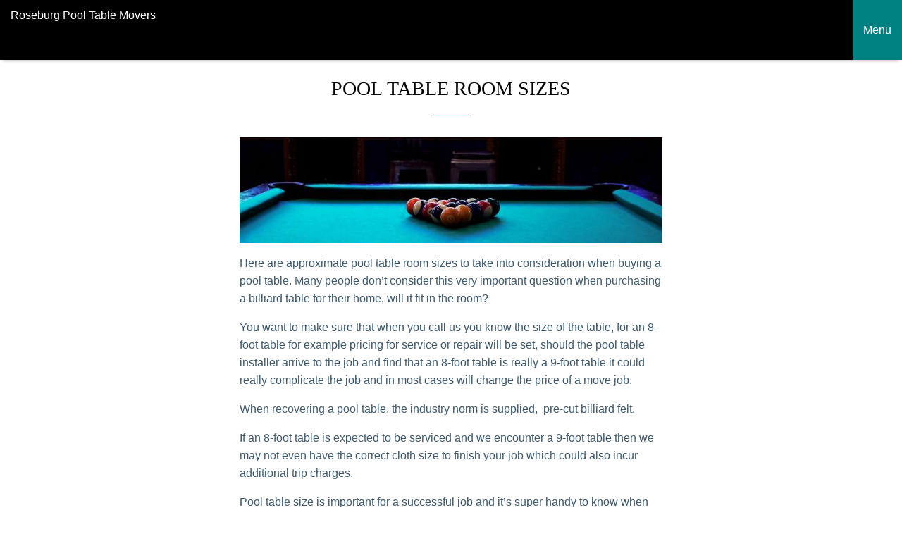

--- FILE ---
content_type: text/html; charset=UTF-8
request_url: https://roseburgpooltablemovers.com/pool-table-room-sizes/amp/
body_size: 11469
content:
<!doctype html>
<html amp lang="en-US">
    <head>
        <meta charset="utf-8">
<meta name="viewport" content="width=device-width,initial-scale=1,minimum-scale=1,maximum-scale=1,user-scalable=no">
<link rel="canonical" href="https://roseburgpooltablemovers.com/pool-table-room-sizes/">
	<!-- This site is optimized with the Yoast SEO plugin v26.8 - https://yoast.com/product/yoast-seo-wordpress/ -->
	<title>Pool Table Sizes | Roseburg-SOLO® | Pool Table Room Size</title>
	<meta name="description" content="Recommended pool table sizes chart. Roseburg-SOLO® advise that you measure your pool table room size to verify you purchase the right size of pool table" />
	<meta property="og:locale" content="en_US" />
	<meta property="og:type" content="article" />
	<meta property="og:title" content="Pool Table Sizes | Roseburg-SOLO® | Pool Table Room Size" />
	<meta property="og:description" content="Recommended pool table sizes chart. Roseburg-SOLO® advise that you measure your pool table room size to verify you purchase the right size of pool table" />
	<meta property="og:url" content="https://roseburgpooltablemovers.com/pool-table-room-sizes/" />
	<meta property="og:site_name" content="Roseburg Pool Table Movers" />
	<meta property="article:modified_time" content="2022-01-24T19:11:14+00:00" />
	<meta property="og:image" content="https://roseburgpooltablemovers.com/wp-content/uploads/2017/12/Pool-Table-Movers-Featured-7.jpg" />
	<meta property="og:image:width" content="900" />
	<meta property="og:image:height" content="200" />
	<meta property="og:image:type" content="image/jpeg" />
	<meta name="twitter:card" content="summary_large_image" />
	<meta name="twitter:label1" content="Est. reading time" />
	<meta name="twitter:data1" content="1 minute" />
	<script type="application/ld+json" class="yoast-schema-graph">{"@context":"https://schema.org","@graph":[{"@type":"WebPage","@id":"https://roseburgpooltablemovers.com/pool-table-room-sizes/","url":"https://roseburgpooltablemovers.com/pool-table-room-sizes/","name":"Pool Table Sizes | Roseburg-SOLO® | Pool Table Room Size","isPartOf":{"@id":"https://roseburgpooltablemovers.com/#website"},"primaryImageOfPage":{"@id":"https://roseburgpooltablemovers.com/pool-table-room-sizes/#primaryimage"},"image":{"@id":"https://roseburgpooltablemovers.com/pool-table-room-sizes/#primaryimage"},"thumbnailUrl":"https://roseburgpooltablemovers.com/wp-content/uploads/2017/12/Pool-Table-Movers-Featured-7.jpg","datePublished":"2015-11-08T03:25:35+00:00","dateModified":"2022-01-24T19:11:14+00:00","description":"Recommended pool table sizes chart. Roseburg-SOLO® advise that you measure your pool table room size to verify you purchase the right size of pool table","breadcrumb":{"@id":"https://roseburgpooltablemovers.com/pool-table-room-sizes/#breadcrumb"},"inLanguage":"en-US","potentialAction":[{"@type":"ReadAction","target":["https://roseburgpooltablemovers.com/pool-table-room-sizes/"]}]},{"@type":"ImageObject","inLanguage":"en-US","@id":"https://roseburgpooltablemovers.com/pool-table-room-sizes/#primaryimage","url":"https://roseburgpooltablemovers.com/wp-content/uploads/2017/12/Pool-Table-Movers-Featured-7.jpg","contentUrl":"https://roseburgpooltablemovers.com/wp-content/uploads/2017/12/Pool-Table-Movers-Featured-7.jpg","width":900,"height":200,"caption":"Roseburg Pool Table Room Sizes Featured"},{"@type":"BreadcrumbList","@id":"https://roseburgpooltablemovers.com/pool-table-room-sizes/#breadcrumb","itemListElement":[{"@type":"ListItem","position":1,"name":"Home","item":"https://roseburgpooltablemovers.com/"},{"@type":"ListItem","position":2,"name":"Pool Table Room Sizes"}]},{"@type":"WebSite","@id":"https://roseburgpooltablemovers.com/#website","url":"https://roseburgpooltablemovers.com/","name":"Roseburg Pool Table Movers","description":"Pool Table Installers, Refelting In Roseburg, Oregon","potentialAction":[{"@type":"SearchAction","target":{"@type":"EntryPoint","urlTemplate":"https://roseburgpooltablemovers.com/?s={search_term_string}"},"query-input":{"@type":"PropertyValueSpecification","valueRequired":true,"valueName":"search_term_string"}}],"inLanguage":"en-US"}]}</script>
	<!-- / Yoast SEO plugin. -->


<script async src="https://cdn.ampproject.org/v0.js"></script>
            <script async custom-element="amp-sidebar" src="https://cdn.ampproject.org/v0/amp-sidebar-0.1.js"></script>
                <script async custom-element="amp-social-share" src="https://cdn.ampproject.org/v0/amp-social-share-0.1.js"></script>
                <script async custom-element="amp-analytics" src="https://cdn.ampproject.org/v0/amp-analytics-0.1.js"></script>
    <style amp-boilerplate>body{-webkit-animation:-amp-start 8s steps(1,end) 0s 1 normal both;-moz-animation:-amp-start 8s steps(1,end) 0s 1 normal both;-ms-animation:-amp-start 8s steps(1,end) 0s 1 normal both;animation:-amp-start 8s steps(1,end) 0s 1 normal both}@-webkit-keyframes -amp-start{from{visibility:hidden}to{visibility:visible}}@-moz-keyframes -amp-start{from{visibility:hidden}to{visibility:visible}}@-ms-keyframes -amp-start{from{visibility:hidden}to{visibility:visible}}@-o-keyframes -amp-start{from{visibility:hidden}to{visibility:visible}}@keyframes -amp-start{from{visibility:hidden}to{visibility:visible}}</style><noscript><style amp-boilerplate>body{-webkit-animation:none;-moz-animation:none;-ms-animation:none;animation:none}</style></noscript><style amp-custom>
 html, body { min-height:100vh; }*, ::before, ::after { -webkit-box-sizing:border-box; box-sizing:border-box; }body { font-size:16px; line-height:1.4rem; overflow-wrap:break-word; word-break:break-word; -ms-word-wrap:break-word; word-wrap:break-word; line-height:1.6rem; }.amphtml-meta .screen-reader-text {clip:rect(1px, 1px, 1px, 1px); height:1px; overflow:hidden; position:absolute; width:1px; }amp-img { background-color:transparent; }amp-carousel > amp-img > img { -o-object-fit:contain; object-fit:contain; }ul, ol { padding-left:0px; list-style-position:inside; }code { font-size:13px; white-space:normal; }figure { margin:0px; }amp-youtube { margin:0px -10px; } h1, h2, h3, h4, h5, h6 { line-height:1.4em; font-weight:400; text-transform:uppercase; text-align:center; }.amphtml-content ul:not([class]), .page-header ul:not([class]) { list-style:none; padding-left:1rem; }.amphtml-content ul:not([class]) li, .page-header ul:not([class]) li { position:relative; padding:4px 0px; line-height:1.4em; }.amphtml-content ul:not([class]) li::before, .page-header ul:not([class]) li::before { content:"\2022"; font-weight:700; display:inline-block; width:1rem; margin-left:-1rem; }.header { -webkit-box-shadow:0 6px 4px -4px rgba(0, 0, 0, 0.2); box-shadow:0 6px 4px -4px rgba(0, 0, 0, 0.2); }.header .logo { float:left; display:block; position:relative; z-index:10; line-height:68px; width:calc(100% - 70px); height:68px; } .header .logo a { display:-webkit-box; display:-ms-flexbox; display:flex; -webkit-box-align:center; -ms-flex-align:center; align-items:center; text-decoration:none; font-weight:400; font-size:1.6rem; padding-left:10px; height:100%; }.header .logo a amp-img { margin-right:8px; max-width:calc(100% - 10px); }.header amp-accordion { z-index:5; line-height:68px; }.header amp-accordion:after { content:""; clear:both; display:table; } .header .hamburger { position:relative; display:block; width:70px; height:68px; border:0px; padding:0px; outline:none; -webkit-transition:background-color 0.2s ease; -o-transition:background-color 0.2s ease; transition:background-color 0.2s ease; font-size:1rem; line-height:70px; text-align:center; text-transform:none; }.header .hamburger .hamburger-line { position:absolute; width:calc(100% - 30px); height:2px; left:15px; border-radius:2px; -webkit-transition:all 0.2s ease; -o-transition:all 0.2s ease; transition:all 0.2s ease; }.header .hamburger .hamburger-line:nth-of-type(1) { top:calc(32% - 1px); } .header .hamburger .hamburger-line:nth-of-type(2) { top:calc(50% - 1px); } .header .hamburger .hamburger-line:nth-of-type(3) { top:calc(68% - 1px); } .header .hamburger[aria-expanded="true"] .hamburger-line:nth-of-type(1) { -webkit-transform:rotate(135deg); -ms-transform:rotate(135deg); transform:rotate(135deg); top:calc(50% - 1px); } .header .hamburger[aria-expanded="true"] .hamburger-line:nth-of-type(2) { opacity:0; visibility:hidden; -webkit-transform:translateX(-15px); -ms-transform:translateX(-15px); transform:translateX(-15px); } .header .hamburger[aria-expanded="true"] .hamburger-line:nth-of-type(3) { -webkit-transform:rotate(-135deg); -ms-transform:rotate(-135deg); transform:rotate(-135deg); top:calc(50% - 1px); }.header amp-accordion .main-navigation { width:100%; line-height:1.4rem; -webkit-box-shadow:0 6px 10px -3px rgba(0, 0, 0, 0.4); box-shadow:0 6px 10px -3px rgba(0, 0, 0, 0.4); } .header amp-accordion .main-navigation ul { list-style:none; padding:0px 10px; }.header amp-accordion .main-navigation ul li a { text-decoration:none; padding:12px 0px; display:block; position:relative; text-align:left; }.header amp-accordion .main-navigation ul.menu .sub-menu { padding:0px 0px 0px 20px; }.header amp-accordion .main-navigation ul.menu .sub-menu li a:before { content:""; position:absolute; bottom:50%; left:-20px; width:10px; height:2px; -webkit-transform:translateY(-50%); -ms-transform:translateY(-50%); transform:translateY(-50%); background-color:#ffffff; border-radius:2px; }div.main-navigation li.wpml-ls-item amp-img { display:inline-block; vertical-align:middle; margin-right:6px; }div.main-navigation li.wpml-ls-item > .sub-menu { padding-left:0; }div.nav:hover > div.main-navigation { display:block; } amp-sidebar { padding:55px 15px 15px; position:relative; }amp-sidebar .amp-close-button { position:absolute; right:15px; top:15px; width:40px; height:40px; border:none; background-color:transparent; }amp-sidebar .amp-close-button .close-line { width:100%; height:2px; border-radius:2px; position:absolute; left:50%; top:50%; }amp-sidebar .amp-close-button .close-line:nth-of-type(1) { -webkit-transform:translate(-50%, -50%) rotate(45deg); -ms-transform:translate(-50%, -50%) rotate(45deg); transform:translate(-50%, -50%) rotate(45deg); }amp-sidebar .amp-close-button .close-line:nth-of-type(2) { -webkit-transform:translate(-50%, -50%) rotate(-45deg); -ms-transform:translate(-50%, -50%) rotate(-45deg); transform:translate(-50%, -50%) rotate(-45deg); }amp-sidebar .menu { width:250px; }amp-sidebar .menu ul, amp-sidebar ul.menu { padding:0px; list-style:none; }amp-sidebar .menu li:not(:last-of-type) { margin:0 0 1px; }amp-sidebar .menu li a { text-decoration:none; padding:12px 0px; display:block; position:relative; }amp-sidebar .menu li:not(:last-of-type) a:before { content:""; position:absolute; bottom:-1px; left:0; width:100%; height:1px; opacity:0.65; }amp-sidebar .menu li > ul { margin:6px 0px; }amp-sidebar .menu li > ul li { padding-left:20px; }amp-sidebar .menu li > ul li a { padding:6px 0px; }amp-sidebar .menu li > ul li a:before { display:none; }amp-ad, amp-embed { max-width:100%; margin:1rem auto; display:block; }.footer { margin-top:auto; }.footer .footer_content { font-size:0.825rem; padding:20px 10px; line-height:1.4rem; }.footer .scrolltop-btn { text-align:center; width:100%; padding:20px 10px; }.footer .menu { text-align:center; font-size:1.125rem; margin:20px 0 0; }.footer .menu li { padding:6px 0; display:block; list-style:none; }.footer .menu li a { text-decoration:none; font-weight:400; }.wrapper { min-height:100vh; display:-webkit-box; display:-ms-flexbox; display:flex; -webkit-box-orient:vertical; -webkit-box-direction:normal; -ms-flex-direction:column; flex-direction:column; }#main { margin:0 0 2rem; }#main .inner { padding:0px 10px; margin:0 auto; }#main h1.amphtml-title { position:relative; margin:1.4rem 0 0; padding-bottom:50px; font-weight:400; text-align:center; text-transform:uppercase; font-size:1.725rem; }#main h1.amphtml-title::before { content:""; position:absolute; bottom:30px; left:50%; -webkit-transform:translateX(-50%); -ms-transform:translateX(-50%); transform:translateX(-50%); width:50px; height:1px; } #main nav.breadcrumb { margin:1rem 0; }#main nav.breadcrumb ul { padding:0px; list-style:none; margin:0px; }nav.breadcrumb ul li { display:inline-block; position:relative; }nav.breadcrumb ul li:not(:last-of-type):after { content:"\0203A"; margin:0 8px; font-size:24px; height:26px; display:inline-block; } nav.breadcrumb ul li a { text-decoration:none; }nav.breadcrumb ul:not([class]) li::before { display:none; visibility:hidden; } .amp-button-holder { text-align:center; margin:1rem 0px; }.amp-button-holder .amp-button { border:1px solid; text-transform:uppercase; text-decoration:none; padding:14px 25px; color:#ffffff; display:inline-block; font-size:1rem; font-weight:300; text-align:center; } form.search-form { display:-webkit-box; display:-ms-flexbox; display:flex; max-width:300px; margin:1rem auto; align-items:center; }form.search-form label { -webkit-box-flex:1; -ms-flex:1; flex:1; margin-right:12px; }.search-field { width:100%; border:1px solid; -webkit-box-shadow:none; box-shadow:none; height:30px; padding:0 8px; font-size:0.875rem; outline:none; }form.search-form .search-submit { color:#ffffff; border:0px; width:72px; height:30px; text-align:center; } .amphtml-single-product .star { font-size:1.725rem; margin:0.6rem 0 0.6rem; }.amphtml-single-product > amp-img { margin:0.6rem 0px; -webkit-box-shadow:0px 0px 4px rgba(0, 0, 0, 0.1); box-shadow:0px 0px 4px rgba(0, 0, 0, 0.1); }amp-carousel { margin:0.6rem 0; }#main .amphtml-single-product h1.amphtml-title { font-size:1.6rem; font-weight:400; margin:1.4rem 0px 1rem; padding:0px; text-align:left; }#main .amphtml-single-product h1.amphtml-title::before { display:none; }.amphtml-single-product .amphtml-sku { color:#999999; font-size:0.825rem; margin-top:-1rem; display:block; line-height:1.2rem; }.amphtml-single-product .amphtml-price { display:-webkit-box; display:-ms-flexbox; display:flex; -webkit-box-orient:vertical; -webkit-box-direction:normal; -ms-flex-direction:column; flex-direction:column; }.amphtml-single-product .amphtml-price .price { font-size:1.4rem; }.amphtml-single-product .amphtml-price .amphtml-stock-status { color:#999999; font-size:0.825rem; }form.single-product-options { display:-webkit-box; display:-ms-flexbox; display:flex; -webkit-box-orient:horizontal; -webkit-box-direction:normal; -ms-flex-direction:row; flex-direction:row; -ms-flex-wrap:wrap; flex-wrap:wrap; margin:0.6rem 0; }.cart-field { display:-webkit-box; display:-ms-flexbox; display:flex; }.products-list_2 .product-card .cart-field { -webkit-box-align:center; -ms-flex-align:center; align-items:center; -webkit-box-pack:end; -ms-flex-pack:end; justify-content:flex-end; }.amp-product-options { width:100%; }.amp-product-options .amp-atribute-select-block { display:-webkit-box; display:-ms-flexbox; display:flex; -webkit-box-orient:vertical; -webkit-box-direction:normal; -ms-flex-direction:column; flex-direction:column; } .amp-product-options .amp-atribute-select-block + .amp-atribute-select-block { margin-top:1rem; }.amp-product-options .amp-atribute-select-block label { padding-bottom:5px; }.amp-product-options .amp-atribute-select-block select { width:100%; max-width:220px; padding:10px 10px; font-size:1em; background:transparent; }.amp-product-qty { width:100%; max-width:80px; margin:25px auto 0px 0px; }.amp-product-qty input { width:100%; height:auto; font-size:20px; text-align:center; border:1px solid; padding:20px 10px; }.product-card .amp-product-qty { margin:1rem 10px 0px 0px; max-width:60px; } .product-card .amp-product-qty input { padding:13px 10px; }.amphtml-add-to { width:100%; max-width:200px; margin:25px 0px 0px; } select.orderby { padding:0 15px; } .i-button { border:1px solid; text-transform:uppercase; background:none; padding:11px 5px; width:84px; white-space:inherit; cursor:pointer; } .woocommerce-ordering { justify-content:center; display:flex; margin-bottom:2.2rem; } .woocommerce-ordering .i-button { margin-left:15px; } .amphtml-add-to .a-button { background:none; text-transform:uppercase; text-decoration:none; padding:20px 15px; font-size:1.125rem; font-weight:300; width:100%; text-align:center; min-width:200px; color:#ffffff; border:0px; }.amphtml-add-to .amphtml-form-alert[submit-success][role="alert"] + input[type="submit"] { display:none; }.amphtml-form-alert .amphtml-form-status-error { font-size:0.825rem; background-color:#f93d5c; color:#ffffff; line-height:1.8; padding:14px; border-radius:3px; margin-top:1.2rem; }.amphtml-single-product .amphtml-add-to { display:-webkit-box; display:-ms-flexbox; display:flex; -ms-flex-wrap:wrap; flex-wrap:wrap; max-width:100%; width:auto; }.amphtml-single-product .amphtml-add-to .a-button { display:inline-block; width:auto; }.amphtml-single-product .amphtml-add-to .amphtml-form-alert[submit-success] { margin-left:auto; }.amphtml-single-product amp-accordion { margin:0.6rem -10px 0.6rem; }.amphtml-single-product amp-accordion h4 { background-color:transparent; border-width:0px 0px 1px 0px; padding:10px 10px; font-weight:400; position:relative; outline:none; }.amphtml-single-product amp-accordion h4::before { content:""; width:8px; height:2px; position:absolute; top:50%; right:20px; -webkit-transform:rotate(45deg); -ms-transform:rotate(45deg); transform:rotate(45deg); -webkit-transition:all 0.2s ease; -o-transition:all 0.2s ease; transition:all 0.2s ease; }.amphtml-single-product amp-accordion h4::after { content:""; width:8px; height:2px; position:absolute; top:50%; right:15px; -webkit-transform:rotate(-45deg); -ms-transform:rotate(-45deg); transform:rotate(-45deg); -webkit-transition:all 0.2s ease; -o-transition:all 0.2s ease; transition:all 0.2s ease; }.amphtml-single-product amp-accordion section:last-child h4 { border:none; }.amphtml-single-product amp-accordion h4[aria-expanded="true"] { color:#ffffff; }.amphtml-single-product amp-accordion h4[aria-expanded="true"]:before { background-color:#ffffff; -webkit-transform:rotate(-45deg); -ms-transform:rotate(-45deg); transform:rotate(-45deg); }.amphtml-single-product amp-accordion h4[aria-expanded="true"]:after { background-color:#ffffff; -webkit-transform:rotate(45deg); -ms-transform:rotate(45deg); transform:rotate(45deg); }.amphtml-single-product amp-accordion .section-content:not(.comments-area) { padding:0px 10px; }.reviews-count, .woocommerce-noreviews { padding:0px 10px; }.woocommerce-noreviews { margin-bottom:2rem; }.amp-reviews { list-style:none; padding:0px; }.amp-reviews > li { -webkit-box-shadow:0px 0px 10px rgba(0, 0, 0, 0.1); box-shadow:0px 0px 10px rgba(0, 0, 0, 0.1); padding:14px 10px; margin-bottom:20px; }.amp-reviews > li:last-child { margin:0px; }.amp-reviews > li article .comment-meta .comment-author { display:-webkit-box; display:-ms-flexbox; display:flex; -webkit-box-orient:horizontal; -webkit-box-direction:normal; -ms-flex-direction:row; flex-direction:row; -webkit-box-align:center; -ms-flex-align:center; align-items:center; font-size:0.825rem; }.amp-reviews > li article .comment-meta .comment-author amp-img { border-radius:50%; max-width:22px; max-height:22px; margin-right:4px; }.amp-reviews > li article .comment-meta .comment-author b { margin-right:4px; text-decoration:underline; }.amp-reviews > li article .comment-meta .comment-author b, .amp-reviews > li article .comment-meta .comment-author span { line-height:1rem; font-weight:400; }.amp-reviews .comment-metadata { display:-webkit-box; display:-ms-flexbox; display:flex; -webkit-box-align:end; -ms-flex-align:end; align-items:flex-end; }.amp-reviews .comment-metadata > a { font-size:0.725rem; color:#999999; text-decoration:none; line-height:1rem; margin-top:0.6rem; } .amp-reviews .comment-metadata .edit-link { line-height:1rem; margin-top:0.6rem; } .amp-reviews .comment-metadata .edit-link a { text-decoration:none; color:#999999; font-size:0.725rem; margin-left:4px; }.amp-reviews .comment-metadata .edit-link a:before { content:"("; }.amp-reviews .comment-metadata .edit-link a:after { content:")"; }.amp-reviews .comment-meta .comment-awaiting-moderation { font-size:0.725rem; margin:0 0 1rem; color:#f10000; line-height:2rem; text-align:right; }.amp-reviews .comment-content p { margin:0.6rem 0px 0px; }.amp-reviews .reply { font-size:0.725rem; text-align:right; line-height:1.2rem; margin-top:0.5rem; }.amp-reviews .reply a { text-decoration:none; } .amp-reviews > li ul.children { list-style:none; padding:0; margin-top:1rem; }.amp-reviews > li ul.children > li { padding:0px 0px 0px 10px; border-left:1px solid; }.amp-reviews > li ul.children > li > article { position:relative; }.related-products-container h2 { text-align:center; text-transform:uppercase; font-size:1.4rem; font-weight:400; margin:1rem 0; }.related-products-list { display:-webkit-box; display:-ms-flexbox; display:flex; -webkit-box-orient:vertical; -webkit-box-direction:normal; -ms-flex-direction:column; flex-direction:column; -webkit-box-align:center; -ms-flex-align:center; align-items:center; }.related-products-list .related-product-block { width:100%; padding:20px; margin-bottom:2.2rem; -webkit-box-shadow:0px 0px 10px rgba(0, 0, 0, 0.1); box-shadow:0px 0px 10px rgba(0, 0, 0, 0.1); }.related-products-list .related-product-block:last-child { margin-bottom:0; }.related-products-list .related-product-block:nth-of-type(3n) { margin-right:0px; }.related-products-list .related-product-block .related-product-link { width:100%; display:block; text-decoration:none; }.related-products-list .related-product-block .related-product-link amp-img { max-width:100%; }.related-products-list .related-product-block .wc-related-name { text-align:center; font-size:1.125rem; margin:0.6rem 0 0; }.related-products-list .related-product-block .wc-related-price { text-align:center; margin:0.6rem 0 0; font-weight:600; }.related-products-list .related-product-block .wc-related-price del { color:#999999; padding:0px 2px; font-weight:400; }.related-products-list .related-product-block .wc-related-price ins { text-decoration:none; padding:0px 2px; } .products { display:-webkit-box; display:-ms-flexbox; display:flex; -webkit-box-orient:vertical; -webkit-box-direction:normal; -ms-flex-direction:column; flex-direction:column; list-style:none; padding-left:0px; -webkit-box-align:center; -ms-flex-align:center; align-items:center; }.products-list { -webkit-box-orient:vertical; -webkit-box-direction:normal; -ms-flex-direction:column; flex-direction:column; -webkit-box-align:center; -ms-flex-align:center; align-items:center; }.products-grid { -webkit-box-orient:horizontal; -webkit-box-direction:normal; -ms-flex-direction:row; flex-direction:row; -ms-flex-wrap:wrap; flex-wrap:wrap; -webkit-box-align:stretch; -ms-flex-align:stretch; align-items:stretch; }.products .product-card { display:-webkit-box; display:-ms-flexbox; display:flex; -webkit-box-orient:vertical; -webkit-box-direction:normal; -ms-flex-direction:column; flex-direction:column; }.products-list .product-card, .woocommerce .products .product, .products .product { max-width:300px; width:100%; padding:20px; margin-bottom:2.2rem; -webkit-box-shadow:0px 0px 10px rgba(0, 0, 0, 0.1); box-shadow:0px 0px 10px rgba(0, 0, 0, 0.1); position:relative; }.products-list .product-card:last-child, .woocommerce .products .product:last-child, .products .product:last-child { margin-bottom:0; }.products-grid .product-card { width:calc(33.3333% - 0.6rem); margin-right:0.9rem; padding:10px; margin-bottom:0.9rem; border:1px solid #ded8dc; }.products-grid .product-card:nth-of-type(3n) { margin-right:0px; }.products-grid .product-card > *:last-child { margin-top:auto; }.products .product .onsale { position:absolute; top:-0.8rem; right:-0.8rem; width:2.4rem; height:2.4rem; line-height:2.4rem; font-size:0.825rem; border-radius:50%; color:#ffffff; text-align:center; }.products .product-card .amphtml-title, .products .product .woocommerce-loop-product__title, .related-products-container .wc-related-name { font-size:1.125rem; font-weight:400; text-align:center; position:relative; line-height:2.2rem; margin:0 0 0.6rem; text-transform:none; } .products .product-card .clearfix + amp-img, .products .product .clearfix + amp-img { margin-top:0.6rem; } .products .product-card amp-img, .products .product amp-img { max-width:100%; min-width:100%; }.products .product-card amp-img + .amphtml-title, .products .product amp-img + .woocommerce-loop-product__title, .products .product-card a.amphtml-product-thumb + .amphtml-title { margin:0.6rem 0 0; }.products .product-card .amphtml-title::after, .products .product .woocommerce-loop-product__title::after, .related-products-container .wc-related-name::after { background-color:#88457b; content:""; position:absolute; bottom:-1px; left:50%; -webkit-transform:translateX(-50%); -ms-transform:translateX(-50%); transform:translateX(-50%); width:20px; height:1px; }.products .product-card .amphtml-title a, .products .product a.woocommerce-loop-product__link { text-decoration:none; line-height:1.4rem; display:inline-block; }.amp-add-to-cart-form > p { display:none; }.amp-add-to-cart-form .amphtml-add-to > p { margin:0; }.products .product a.woocommerce-loop-product__link { color:#3d596d; } .products .product a.woocommerce-loop-product__link br { display:none; }.products .product a.woocommerce-loop-product__link { display:block; }.products .product-card .product-short-desc, .products .product .product-short-desc, .products .product a.woocommerce-loop-product__link p { margin:0.6rem 0 0; }.products .product-card .product-short-desc:empty, .products .product .product-short-desc:empty { display:none; }.products .product-card .product-short-desc p, .products .product .product-short-desc p { margin:0; font-size:0.8em; line-height:1.2rem; }.products .product-card .star, .related-products-container .wc-related-start { text-align:center; font-size:22px; margin:0.2rem 0 0.2rem; }.products .product .star-rating { text-align:center; margin:0.4rem 0 0.4rem; }.products .product-card .amphtml-price, .products .product .price, .related-products-container .wc-related-price { text-align:center; margin:0.6rem 0 0.6rem; font-weight:600; display:block; }.products .product-card .amphtml-price del, .products .product .price del, .related-products-container .wc-related-price del { color:#999999; padding:0px 2px; font-weight:400; }.products .product-card .amphtml-price ins, .products .product .price ins, .related-products-container .wc-related-price ins { text-decoration:none; padding:0px 2px; }.products .product-card .amphtml-add-to, .woocommerce .products .product .amphtml-add-to, .products .product .add-to-cart-container { text-align:center; margin:1rem auto 0; }.products-list .product-card .amphtml-add-to .a-button, .woocommerce .products .product .amphtml-add-to .a-button, .products .product .add-to-cart-container .add_to_cart_button { border:1px solid; text-transform:uppercase; text-decoration:none; padding:8px 10px; font-size:1.125rem; font-weight:300; display:inline-block; text-align:center; min-width:auto; max-width:172px; line-height:normal; }.products-grid .product-card .amphtml-add-to .a-button { border:1px solid; text-transform:uppercase; text-decoration:none; padding:14px 20px; font-size:1rem; font-weight:300; display:inline-block; text-align:center; width:100%; max-width:180px; min-width:100px; line-height:normal; }.products .product-category { padding:0px; background-color:#f9f9f9; -webkit-box-shadow:0px 1px 6px rgba(0, 0, 0, 0.1); box-shadow:0px 1px 6px rgba(0, 0, 0, 0.1); }.products .product-category a { text-decoration:none; }.products .product-category a amp-img { vertical-align:middle; }.products .product-category h2 { position:absolute; top:50%; left:50%; -webkit-transform:translateX(-50%); -ms-transform:translateX(-50%); transform:translateX(-50%); font-size:1rem; font-weight:400; min-width:180px; background-color:#ffffff; text-align:center; min-height:60px; padding:5px 15px; display:-webkit-box; display:-ms-flexbox; display:flex; -webkit-box-align:center; -ms-flex-align:center; align-items:center; -webkit-box-pack:center; -ms-flex-pack:center; justify-content:center; -webkit-box-shadow:0px 8px 20px rgba(0, 0, 0, 0.1); box-shadow:0px 8px 20px rgba(0, 0, 0, 0.1); text-transform:none; } .products .product-category h2 mark { background-color:transparent; display:none; }.products-list_2 { max-width:480px; margin:0 auto; }.products-list_2 .product-card { display:-webkit-box; display:-ms-flexbox; display:flex; -webkit-box-orient:horizontal; -webkit-box-direction:normal; -ms-flex-direction:row; flex-direction:row; width:100%; margin-bottom:1.2rem; padding:0.65rem; }.products-list_2 .product-card .product-card-left { width:35%; padding-right:0.65rem; }.products-list_2 .product-card .product-card-right { width:65%; display:-webkit-box; display:-ms-flexbox; display:flex; -webkit-box-orient:vertical; -webkit-box-direction:normal; -ms-flex-direction:column; flex-direction:column; -webkit-box-flex:1; -ms-flex:1; flex:1; }.products-list_2 .product-card .star { font-size:1.2rem; margin:0.65rem 0 0; line-height:1; }.products-list_2 .product-card .amphtml-title { text-align:left; font-size:1.2rem; line-height:1.4; margin:0; }.products-list_2 .product-card .amphtml-title:after { display:none; }.products-list_2 .product-card .amphtml-price { text-align:right; font-size:1.2rem; line-height:1; }.products-list_2 .product-card .amphtml-price .woocommerce-Price-currencySymbol { font-size:0.825rem; }.products-list_2 .product-card .product-short-desc + .clearfix { margin-top:auto; }.products-list_2 .product-card .product-short-desc p { font-size:0.95rem; }.products-list_2 .product-card .amphtml-add-to { max-width:100%; margin:1rem 0px 0px; text-align:right; }.products-list_2 .product-card .amphtml-add-to .a-button { border:1px solid; display:inline-block; width:auto; padding:14px 30px; min-width:0px; line-height:normal; } .cart { padding:0.6rem 0; }.cart-products { display:-webkit-box; display:-ms-flexbox; display:flex; -webkit-box-orient:vertical; -webkit-box-direction:normal; -ms-flex-direction:column; flex-direction:column; border-width:1px; border-style:solid; }.cart-products .cart-product { display:-webkit-box; display:-ms-flexbox; display:flex; border-width:1px 0px 0px 0px; border-style:solid; }.cart-products .cart-product:first-of-type { border:none; }.cart-product .cart-product-image { width:30%; max-width:200px; min-width:100px; padding:10px; border-width:0px 1px 0px 0px; border-style:solid; display:-webkit-box; display:-ms-flexbox; display:flex; -webkit-box-align:center; -ms-flex-align:center; align-items:center; }.cart-product .cart-product-image amp-img { -webkit-box-flex:1; -ms-flex:1; flex:1; }.cart-product .cart-product-meta { padding:10px; -webkit-box-flex:1; -ms-flex:1; flex:1; }.cart-product .cart-product-meta h3 { margin:0; line-height:1; font-size:1.6rem; text-align:left; text-transform:none; }.product-sku { color:#999999; font-size:0.825rem; margin-top:-0.15rem; display:block; line-height:1.2rem; }.product-price { margin:0.6rem 0; font-size:1.25rem; }.product-total-quantity { display:-webkit-box; display:-ms-flexbox; display:flex; -webkit-box-align:center; -ms-flex-align:center; align-items:center; }form .product-total-quantity { -webkit-box-flex:1; -ms-flex:1; flex:1; }form .product-total-quantity label { padding-right:5px; } form .product-total-quantity input { width:50px; padding:8px 10px; border-width:1px; border-style:solid; font-size:1rem; margin-top:0.2rem; outline:none; -webkit-transition:all 0.2s ease; -o-transition:all 0.2s ease; transition:all 0.2s ease; text-align:center; }form .product-total-quantity input::-webkit-outer-spin-button, form .product-total-quantity input::-webkit-inner-spin-button { -webkit-appearance:none; margin:0; }form .product-total-quantity input { -moz-appearance:textfield; }.product-total-price { min-width:50px; text-align:right; margin:0.2rem 0 0; font-size:1.6rem; -webkit-box-flex:1; -ms-flex:1; flex:1; }.cart-actions { display:-webkit-box; display:-ms-flexbox; display:flex; -webkit-box-pack:end; -ms-flex-pack:end; justify-content:flex-end; padding:10px; border-width:0px 1px 1px 1px; border-style:solid; }.cart-actions .coupon { -webkit-box-flex:1; -ms-flex:1; flex:1; display:-webkit-box; display:-ms-flexbox; display:flex; }.cart-actions .coupon label { display:none; }.cart-actions .coupon input { width:100%; padding:8px 10px; border-width:1px; border-style:solid; font-size:1rem; margin-right:0.5rem; outline:none; -webkit-transition:all 0.2s ease; -o-transition:all 0.2s ease; transition:all 0.2s ease; text-align:center; max-width:250px; }.cart-actions .coupon input::-webkit-input-placeholder { opacity:0.6; }.cart-actions .coupon input:-ms-input-placeholder { opacity:0.6; }.cart-actions .coupon input::-ms-input-placeholder { opacity:0.6; }.cart-actions .coupon input::placeholder { opacity:0.6; }.cart-actions .coupon + button { margin-left:15px; }.cart-actions button { background:transparent; font-size:0.95rem; min-height:36px; border-width:1px; border-style:solid; white-space:nowrap; }.cart-totals { display:-webkit-box; display:-ms-flexbox; display:flex; -webkit-box-orient:vertical; -webkit-box-direction:normal; -ms-flex-direction:column; flex-direction:column; border-width:0px 1px 1px 1px; border-style:solid; padding:10px 0px 12px; }.cart-totals h3 { margin:0 0 0.5rem; padding:0px 10px; font-size:1.4rem; text-align:left; text-transform:none; }.cart-totals .cart-totals-row { display:-webkit-box; display:-ms-flexbox; display:flex; border-width:1px 0px 0px 0px; border-style:solid; padding:0px 10px; }.cart-totals .cart-totals-row:first-of-type { border:none; }.cart-totals-column-head { -webkit-box-flex:1; -ms-flex:1; flex:1; margin:0; padding:8px 10px; }.cart-totals-column-price { -webkit-box-flex:1; -ms-flex:1; flex:1; text-align:right; font-size:1.4rem; margin:0; padding:8px 10px; }.cart .amphtml-add-to { max-width:100%; text-align:center; margin:10px 0 0; }.cart .amphtml-add-to .a-button { margin:0 auto; display:inline-block; width:auto; padding:20px 25px; }.social-box { text-align:center; display:-webkit-box; display:-ms-flexbox; display:flex; margin:2rem 0 2rem; }.social-box > * { -webkit-box-flex:1; -ms-flex:1; flex:1; }.amphtml-recent-posts-list { display:-webkit-box; display:-ms-flexbox; display:flex; -ms-flex-wrap:wrap; flex-wrap:wrap; list-style:none; padding:0px; }.amphtml-recent-posts-list.show-thumbs { margin:0 auto; }.archive > .amphtml-content { padding:15px; -webkit-box-shadow:0px 0px 4px rgba(0, 0, 0, 0.1); box-shadow:0px 0px 4px rgba(0, 0, 0, 0.1); margin-bottom:20px; width:100%; }.amphtml-recent-posts-list li { width:100%; padding:0px; padding:6px 0px; border-bottom:1px solid #f2f2f2; }.amphtml-recent-posts-list.show-thumbs li { -webkit-box-shadow:0px 0px 4px rgba(0, 0, 0, 0.1); box-shadow:0px 0px 4px rgba(0, 0, 0, 0.1); padding:15px; margin-bottom:1.4rem; border:none; }.archive > .amphtml-content:last-child, .amphtml-recent-posts-list li:last-child { margin-bottom:0; border:none; }.amphtml-content .amphtml-title { text-align:center; font-weight:400; margin:0 0 15px; font-size:1.2rem; text-transform:uppercase; }.amphtml-recent-posts-list li a, .amphtml-recent-posts-list li a h4 { text-decoration:none; font-weight:400; font-size:1.125rem; text-align:left; margin:0; text-transform:uppercase; }.amphtml-recent-posts-list.show-thumbs li a h4 { text-align:center; margin:1rem 0 0px; }.amphtml-content .amphtml-title a { text-decoration:none; }.amphtml-content .amphtml-meta { padding:0px; display:-webkit-box; display:-ms-flexbox; display:flex; -ms-flex-wrap:wrap; flex-wrap:wrap; list-style:none; margin:0.6rem 0; }.amphtml-meta .amphtml-meta-author { width:50%; display:-webkit-box; display:-ms-flexbox; display:flex; -webkit-box-orient:horizontal; -webkit-box-direction:normal; -ms-flex-direction:row; flex-direction:row; -webkit-box-align:center; -ms-flex-align:center; align-items:center; margin-bottom:0.4rem; }.amphtml-meta .amphtml-meta-author amp-img { border-radius:50%; max-width:20px; max-height:20px; min-width:20px; min-height:20px; margin-right:4px; }.amphtml-meta .amphtml-meta-author a { line-height:1rem; font-weight:400; margin-right:4px; text-decoration:underline; font-size:0.8rem; }.amphtml-meta .amphtml-meta-posted-on { width:50%; text-align:right; font-size:0.8rem; color:#999999; margin-bottom:0.4rem; }.amphtml-meta .amphtml-meta-tax-category, .amphtml-meta .amphtml-meta-tax-tag { display:-webkit-box; display:-ms-flexbox; display:flex; -webkit-box-orient:horizontal; -webkit-box-direction:normal; -ms-flex-direction:row; flex-direction:row; -ms-flex-wrap:wrap; flex-wrap:wrap; width:100%; font-size:0.8rem; }.amphtml-meta .amphtml-meta-tax-category a:not(:first-of-type), .amphtml-meta .amphtml-meta-tax-tag a:not(:first-of-type) { margin-left:4px; }.archive .amphtml-post-excerpt { font-size:0.9rem; color:#000000; }.archive .amphtml-post-excerpt .amphtml-readmore { border:1px solid; text-transform:uppercase; text-decoration:none; padding:14px 25px; background-color:transparent; font-size:1rem; font-weight:300; text-align:center; margin:15px auto 0; display:block; max-width:160px; }#main .amphtml-single-post h1.amphtml-title { font-size:1.4rem; font-weight:400; margin:2.4rem 0px 1rem; padding:0px; }.amphtml-single-post h1::before { visibility:hidden; display:none; }.amphtml-single-post ul:not([class]) { list-style:none; padding-left:1.6rem; }.amphtml-single-post ul:not([class]) li::before { content:"\2022"; font-weight:bold; display:inline-block; width:1rem; margin-left:-1rem; }.amphtml-single-post blockquote { margin:1rem 0; position:relative; display:block; padding:0.6rem 0.6rem 0.6rem 1rem; font-style:italic; }.amphtml-single-post blockquote::before { content:""; position:absolute; left:0; top:0; width:2px; height:100%; }.amphtml-single-post blockquote p { margin:0 0 0.6rem; }.amphtml-single-post blockquote p:last-child { margin:0; }.amphtml-single-post blockquote cite { display:inline-block; width:100%; text-align:right; }.amphtml-single-post aside { margin-top:2.2em; }.amphtml-single-post aside h3 { text-align:center; text-transform:uppercase; font-size:1.4rem; font-weight:400; margin:1rem 0; } table { table-layout:fixed; display:block; overflow:auto; border-collapse:collapse; }table caption { caption-side:bottom; text-align:left; border:none; background:none; margin:10px 0px 0px; padding:0; }table thead tr { background-color:#e2e2e2; }table tbody tr:nth-child(even) { background-color:#f2f2f2; }table thead tr th { padding:8px; text-align:left; font-size:0.95rem; }table tbody tr td { white-space:normal; padding:8px; min-width:120px; font-size:0.95rem; }#pagination { display:-webkit-box; display:-ms-flexbox; display:flex; }#pagination .prev, #pagination .next { width:50%; display:-webkit-box; display:-ms-flexbox; display:flex; margin:2rem 0; }#pagination .prev:empty, #pagination .next:empty { margin:0; }#pagination .next { -webkit-box-pack:end; -ms-flex-pack:end; justify-content:flex-end; }#pagination .prev a, #pagination .next a { border:1px solid; text-transform:uppercase; text-decoration:none; padding:14px 20px; background-color:transparent; font-size:1rem; font-weight:300; text-align:center; margin:0; display:-webkit-box; display:-ms-flexbox; display:flex; -webkit-box-align:center; -ms-flex-align:center; align-items:center; -webkit-box-pack:center; -ms-flex-pack:center; justify-content:center; min-width:142px; }#pagination .prev a .icon-arrow-left, #pagination .next a .icon-arrow-right { position:relative; width:14px; height:30px; display:inline-block; vertical-align:middle; }#pagination .prev a .icon-arrow-left { margin-right:7px; }#pagination .next a .icon-arrow-right { margin-left:7px; }.icon-arrow-left:before, .icon-arrow-right::before, .icon-arrow-left::after, .icon-arrow-right::after { content:""; position:absolute; -webkit-transform-origin:50%; -ms-transform-origin:50%; transform-origin:50%; width:12px; height:2px; border-radius:2px; left:2px; }.icon-arrow-left:before, .icon-arrow-right::before { top:10px; }.icon-arrow-left::after, .icon-arrow-right::after { top:17px; }.icon-arrow-left:before, .icon-arrow-right::after { -webkit-transform:rotate(-45deg); -ms-transform:rotate(-45deg); transform:rotate(-45deg); } .icon-arrow-left::after, .icon-arrow-right::before { -webkit-transform:rotate(45deg); -ms-transform:rotate(45deg); transform:rotate(45deg); }.wpcf7 label { width:100%; display:block; } .wpcf7 input:not([type="submit"]) { width:100%; padding:8px 10px; border-width:1px; border-style:solid; font-size:1rem; margin-top:0.2rem; outline:none; -webkit-transition:all 0.2s ease; -o-transition:all 0.2s ease; transition:all 0.2s ease; }.wpcf7 input:not([type="submit"]):focus { -webkit-box-shadow:2px 2px 3px 0px rgba(0, 0, 0, 0.2); box-shadow:2px 2px 3px 0px rgba(0, 0, 0, 0.2); }.wpcf7 textarea { width:100%; display:block; resize:vertical; font-size:1rem; padding:8px 10px; font-family:inherit; outline:none; }.wpcf7 textarea:focus { -webkit-box-shadow:2px 2px 3px 0px rgba(0, 0, 0, 0.2); box-shadow:2px 2px 3px 0px rgba(0, 0, 0, 0.2); }.wpcf7 .wpcf7-submit { background:transparent; border:1px solid; text-transform:uppercase; text-decoration:none; padding:14px 15px; font-size:1.125rem; font-weight:300; display:block; text-align:center; min-width:200px; margin:0 auto; outline:none; }.wpcf7 .ampcf7-loading { position:relative; min-height:30px; }.wpcf7 .ampcf7-loading::before { content:""; position:absolute; top:0; left:calc(50% - 15px); width:30px; height:30px; -webkit-animation-name:spin; animation-name:spin; -webkit-animation-duration:0.5s; animation-duration:0.5s; -webkit-animation-iteration-count:infinite; animation-iteration-count:infinite; -webkit-transform-origin:center; -ms-transform-origin:center; transform-origin:center; -webkit-animation-timing-function:linear; animation-timing-function:linear; border-radius:50%; border-width:3px; border-style:solid; }.wpcf7 div[role="alert"][submit-error] > div { font-size:0.825rem; background-color:#f93d5c; color:#ffffff; line-height:1.8; padding:14px; border-radius:3px; }.ampcf7-success { font-size:0.825rem; background-color:#5aca74; color:#ffffff; line-height:1.8; padding:14px; border-radius:3px; }.wpcf7 div[role="alert"] p { margin:0px; }.foogallery { display:-webkit-box; display:-ms-flexbox; display:flex; -webkit-box-orient:vertical; -webkit-box-direction:normal; -ms-flex-direction:column; flex-direction:column; -webkit-box-align:center; -ms-flex-align:center; align-items:center; }.foogallery .fg-item { margin-bottom:30px; }.foogallery .fg-item .fg-item-inner { display:-webkit-box; display:-ms-flexbox; display:flex; -webkit-box-orient:vertical; -webkit-box-direction:normal; -ms-flex-direction:column; flex-direction:column; -webkit-box-align:center; -ms-flex-align:center; align-items:center; }.foogallery .fg-item .fg-thumb { display:-webkit-box; display:-ms-flexbox; display:flex; -webkit-box-orient:vertical; -webkit-box-direction:normal; -ms-flex-direction:column; flex-direction:column; -webkit-box-align:center; -ms-flex-align:center; align-items:center; background:#ffffff; -webkit-box-shadow:0px 0px 5px rgba(0, 0, 0, 0.4); box-shadow:0px 0px 5px rgba(0, 0, 0, 0.4); }.foogallery .fg-item .fg-caption-title { text-align:center; font-weight:600; margin-top:10px; }nav.amp-social ul { display:-webkit-box; display:-webkit-flex; display:-ms-flexbox; display:flex; -webkit-box-orient:horizontal; -webkit-box-direction:normal; -webkit-flex-direction:row; -ms-flex-direction:row; flex-direction:row; -webkit-box-pack:center; -webkit-justify-content:center; -ms-flex-pack:center; justify-content:center; -webkit-flex-wrap:wrap; -ms-flex-wrap:wrap; flex-wrap:wrap; -webkit-box-align:center; -webkit-align-items:center; -ms-flex-align:center; align-items:center; }nav.amp-social ul li { margin:5px; list-style-type:none; }nav.amp-social ul li a.amp-social-link { display:-webkit-inline-box; display:-webkit-inline-flex; display:-ms-inline-flexbox; display:inline-flex; width:30px; height:30px; background-color:#fff; vertical-align:top; -webkit-box-align:center; -webkit-align-items:center; -ms-flex-align:center; align-items:center; -webkit-box-pack:center; -webkit-justify-content:center; -ms-flex-pack:center; justify-content:center; text-align:center; padding:5px; }nav.amp-social ul li a.amp-social-link svg { width:100%; height:auto; max-height:100%; display:inline-block; }.comment-list { list-style-position:outside; padding:0 0 0 20px; list-style:none; }.comment-list li { position:relative; } .comment-list li::before { position:absolute; left:0; top:0; content:"\2022"; font-weight:700; display:inline-block; width:1rem; margin-left:-1rem; }.comment-list ul { list-style-position:outside; padding:0 0 0 20px; list-style:none; }@-webkit-keyframes spin { from { -webkit-transform:rotate(0deg); transform:rotate(0deg); } to { -webkit-transform:rotate(360deg); transform:rotate(360deg); } }@keyframes spin { from { -webkit-transform:rotate(0deg); transform:rotate(0deg); } to { -webkit-transform:rotate(360deg); transform:rotate(360deg); } }@media screen and (max-width:580px) { .products-grid .product-card { width:calc(50% - 0.5rem); margin-right:1rem; margin-bottom:1rem; padding:15px; } .products-grid .product-card:nth-of-type(3n) { margin-right:1rem; } .products-grid .product-card:nth-of-type(2n) { margin-right:0; } }@media screen and (max-width:425px) { .products-grid .product-card { width:calc(50% - 0.3rem); margin-right:0.6rem; margin-bottom:0.6rem; padding:10px; } .products-grid .product-card:nth-of-type(3n) { margin-right:0.6rem; } .products-grid .product-card:nth-of-type(2n) { margin-right:0; }.products-grid .product-card .amphtml-title { font-size:1rem; }.products-grid .product-card .amphtml-add-to .a-button { padding:8px 12px; font-size:0.9rem; } }@media screen and (max-width:420px) { .products-list_2 .product-card { margin-bottom:0.8rem; }.products-list_2 .product-card .amphtml-title { font-size:1rem; }.products-list_2 .product-card .product-short-desc { display:none; }.products-list_2 .product-card .amphtml-price { font-size:1rem; margin:0.4rem 0; }.products-list_2 .product-card .amphtml-price .woocommerce-Price-currencySymbol { font-size:0.825rem; }.products-list_2 .product-card .amphtml-add-to { margin:0.4rem 0 0; }.products-list_2 .product-card .amp-product-qty { margin:0.4rem 5px 0 0; max-width:50px; }.products-list_2 .product-card .amp-product-qty input { padding:8px 3px; font-size:1rem; }.products-list_2 .product-card .amphtml-add-to .a-button { font-size:1rem; padding:8px 15px; } }@media screen and (max-width:580px) { .products-grid .product-card .amphtml-title { font-size:0.9rem; } .cart-product .cart-product-meta h3 { font-size:1.2rem; } .cart-actions { -webkit-box-orient:vertical; -webkit-box-direction:reverse; -ms-flex-direction:column-reverse; flex-direction:column-reverse; } .cart-actions .coupon + button { margin:0; } .cart-actions .coupon input { -webkit-box-flex:1; -ms-flex:1; flex:1; } .cart-actions .coupon { width:100%; margin-top:10px; } .product-price { font-size:1rem; } .product-total-price { font-size:1.125rem; } }@media screen and (max-width:340px) { form .product-total-quantity label { display:none; } } 
amp-accordion .menu, .footer .inner { max-width: 600px; margin: 0 auto;}#main .inner { max-width: 620px; } .logo { Font-Family: sans-serif, serif }.main-navigation, .hamburger { Font-Family: sans-serif, serif }#menu-amp-menu { Font-Family: sans-serif, serif }.amp-menu-sidebar { Font-Family: sans-serif, serif }amp-sidebar .menu { Font-Family: sans-serif, serif }.amphtml-title { Font-Family: 'sans-serif', serif }.amphtml-meta-author { Font-Family: sans-serif, serif }.page-header, .amphtml-content, .breadcrumb li, #pagination { Font-Family: sans-serif, serif }.footer { Font-Family: sans-serif, serif }body {background:#FFFFFF;color:#3d596d}.header, .header .hamburger .hamburger-line, .header .hamburger:not(.text-button)[aria-expanded=true]{background-color:#222}.header .logo a{color: #8d447b} .header .hamburger, .header .hamburger[aria-expanded=true] .hamburger-line{background-color:#8d447b}amp-sidebar, .header amp-accordion .main-navigation {background-color: #8d447b}amp-sidebar .menu li a, .header amp-accordion .main-navigation ul li a, .header .hamburger {color: #ffffff} amp-sidebar .amp-close-button .close-line, .header amp-accordion .main-navigation ul li:not(:last-of-type) a:before, amp-sidebar .menu li:not(:last-of-type) a:before{background-color: #ffffff}h1,h2,h3,h4,h5,h6, .product-total-price, .cart-totals-column-price{color:#88457b} #main h1.amphtml-title::before{background-color:#88457b}a, nav.breadcrumb ul li, .amphtml-content ul:not([class]) li::before, .amphtml-single-post ul:not([class]) li::before, .amphtml-single-product .star, .products .product-card .star, .related-products-container .wc-related-start, .amphtml-readmore, .amp-reviews > li article .comment-meta .comment-author b{color:#88457b} a:hover{color:#2e4453}.amphtml-single-post blockquote::before {background-color: #88457b}.amphtml-single-post blockquote {background-color: rgba(136, 69, 123, 0.1)}.amphtml-single-product amp-accordion h4, .wpcf7 .wpcf7-submit {color: #88457b} .amp-button-holder .amp-button, .amphtml-single-product amp-accordion h4[aria-expanded=true],.amphtml-single-product amp-accordion h4::before,.amphtml-single-product amp-accordion h4::after,.icon-arrow-left:before,.icon-arrow-right::before,.icon-arrow-left::after,.icon-arrow-right::after {background-color: #88457b} .amphtml-single-product amp-accordion h4, .amphtml-readmore, .amp-reviews > li ul.children > li,#pagination .prev a, #pagination .next a, .wpcf7 .wpcf7-submit {border-color:#88457b}input[type=text],input[type=email],input[type=password],input[type=number],input[type=submit],input[type=search],input[type=tel], select, textarea{color:#88457b;border-color:#88457b}input::-webkit-input-placeholder{color:#88457b} input::-moz-placeholder{color:#88457b} input:-ms-input-placeholder{color:#88457b} input:-moz-placeholder{color:#88457b} input:placeholder{color:#88457b} .search-submit {background-color: #88457b}.wpcf7 .ampcf7-loading::before{border-color: #88457b #88457b #88457b transparent}.amphtml-single-product .amphtml-add-to .a-button, .cart .amphtml-add-to .a-button, .products .product .onsale, .products .product-card .amphtml-title::after, .products .product woocommerce-loop-product__title::after, .related-products-container .wc-related-name::after {background-color: } .products .product-card .amphtml-add-to .a-button, .cart-actions button, .products .product .amphtml-add-to .a-button, .cart-actions button {border-color:} .products-list_2 .product-card {box-shadow: 0px 0px 1px } .cart-products, .cart-products .cart-product, .cart-product .cart-product-image,.cart-actions,.cart-totals,.cart-totals .cart-totals-row {border-color: rgba(136, 69, 123, 0.4)} .products .product-card .amphtml-add-to .a-button, .cart-actions button, .products .product .amphtml-add-to .a-button, .cart-actions button{color:}.footer { background: #222; }.footer, .footer a { color: #FFFFFF }.header .logo a { font-size: 1em; padding-left: 15px; margin-top: -13px; color: #ffffff; }.header .hamburger, .header .hamburger[aria-expanded=true] .hamburger-line { background-color: #008080; } .header, .header .hamburger .hamburger-line, .header .hamburger:not(.text-button)[aria-expanded=true] { background-color: #000000; height: 85px; } .header .hamburger { height: 85px; } .header .logo { line-height: 5px; } amp-sidebar, .header amp-accordion .main-navigation { background-color: #000000; } h1, h2, h3, h4, h5, h6, .product-total-price, .cart-totals-column-price { color: #000000; } a, nav.breadcrumb ul li, .amphtml-content ul:not([class]) li::before, .amphtml-single-post ul:not([class]) li::before, .amphtml-single-post blockquote::before, .amphtml-single-product .star, .products .product-card .star, .related-products-container .wc-related-start, .amphtml-readmore, .amp-reviews > li article .comment-meta .comment-author b { color: #008080; }</style>
<script type="application/ld+json">{"@context":"http:\/\/schema.org","@type":"NewsArticle","headline":"Pool Table Room Sizes","url":"https:\/\/roseburgpooltablemovers.com\/pool-table-room-sizes\/","datePublished":"2015-11-08T03:25:35+00:00","dateModified":"2022-01-24T19:11:14+00:00","mainEntityOfPage":{"@type":"WebPage","@id":"https:\/\/roseburgpooltablemovers.com\/pool-table-room-sizes\/"},"publisher":{"@type":"Organization","name":"Roseburg Pool Table Movers","logo":{"@type":"ImageObject","url":"https:\/\/roseburgpooltablemovers.com\/wp-content\/uploads\/2015\/11\/solo_roseburg_pool_table_movers-schema-logo_file.jpg","height":60,"width":286}},"author":{"@type":"Person","name":"rsoisbjkekrmaidn"},"image":{"@type":"ImageObject","url":"https:\/\/roseburgpooltablemovers.com\/wp-content\/uploads\/2015\/11\/SOLO-featured-image-5.jpg","width":1600,"height":400},"description":"Here are approximate pool table room sizes to take into consideration when buying a pool table. Many people don&#8217;t consider this very important question&nbsp;when purchasing a billiard table for their home, will it fit in the room? You want to make sure that when you call us you know the size of the table, for [&hellip;]"}</script>        <!--WP AMP plugin ver.9.3.35-->
            </head>
    <body  class="wp-singular page-template-default page page-id-19 wp-theme-abiaone wp-child-theme-abiaone-child" >
                                <amp-sidebar id="amp-sidebar" layout="nodisplay" side="right">
                <button class="amp-close-button" on="tap:amp-sidebar.close" role="button" tabindex="0">
                    <span class="close-line"></span>
                    <span class="close-line"></span>
                </button>
                <div class="menu-amp-container"><ul id="menu-amp" class="menu"><li id="menu-item-110" class="menu-item menu-item-type-custom menu-item-object-custom menu-item-110"><a href="https://roseburgpooltablemovers.com/amp/">Home</a></li> <li id="menu-item-111" class="menu-item menu-item-type-custom menu-item-object-custom menu-item-111"><a href="https://roseburgpooltablemovers.com/pool-table-installations/amp/">Installations</a></li> <li id="menu-item-112" class="menu-item menu-item-type-custom menu-item-object-custom menu-item-112"><a href="https://roseburgpooltablemovers.com/pool-table-recovering/amp/">Table Recovering</a></li> <li id="menu-item-113" class="menu-item menu-item-type-custom menu-item-object-custom menu-item-113"><a href="https://roseburgpooltablemovers.com/pool-table-moves/amp/">Moves</a></li> <li id="menu-item-114" class="menu-item menu-item-type-custom menu-item-object-custom current-menu-item menu-item-114"><a href="https://roseburgpooltablemovers.com/pool-table-room-sizes/amp/" aria-current="page">Room Sizes</a></li> <li id="menu-item-115" class="menu-item menu-item-type-custom menu-item-object-custom menu-item-115"><a href="https://roseburgpooltablemovers.com/request-a-quote/amp">Service Request</a></li> </ul></div>            </amp-sidebar>
                <div class="wrapper" id="top">
        <nav class="amphtml-title">
            <div class="header">
    <div class="logo">
        <a href="https://roseburgpooltablemovers.com/amp/">
                                                                               Roseburg Pool Table Movers                             </a>
    </div>
                                <div class="sidebar-header">
                <section class="text-button-section">
                    <button class="amp-menu-sidebar hamburger text-button"
                            on='tap:amp-sidebar.toggle'>Menu                    </button>
                </section>
            </div>
            </div>        </nav>
        <div id="main">
            <div class="inner">
                
<div class="amphtml-content  amphtml-single-page">
                                                                                                        <h1 class="amphtml-title">Pool Table Room Sizes</h1>                                    <amp-img src="https://roseburgpooltablemovers.com/wp-content/uploads/2015/11/SOLO-featured-image-5-600x150.jpg" layout="responsive"
    width="600"    height="150"            alt="AMP Roseburg Pool Table Movers Featured Image 5"            >
    </amp-img>
                                            <p></p> <p>Here are approximate pool table room sizes to take into consideration when buying a pool table. Many people don&#8217;t consider this very important question&nbsp;when purchasing a billiard table for their home, will it fit in the room?</p> <p></p> <p></p> <p>You want to make sure that when you call us you know the size of the table, for an 8-foot table for example pricing for service or repair will be set, should the pool table installer arrive to the job and find that an 8-foot table is really a 9-foot table it could really complicate the job and in most cases will change the price of a move job.</p> <p></p> <p></p> <p>When recovering&nbsp;a pool table, the&nbsp;industry norm&nbsp;is supplied, &nbsp;pre-cut billiard felt.</p> <p></p> <p></p> <p>If an 8-foot table is expected to be serviced and we encounter a 9-foot table then we may not even have the correct cloth size to finish your job which could also incur additional trip charges.</p> <p></p> <p></p> <p>Pool table size is important for a successful job and it&#8217;s super handy to know when checking the pool table room size in your home.</p> <p></p> <p></p> <h3 class="wp-block-heading">Pool table room size recommended room dimensions</h3> <p></p> <p></p> <div class="wp-block-image"> <figure class="alignright"><amp-img src="https://roseburgpooltablemovers.com/wp-content/uploads/2015/11/measurebilliardplayfield-300x225-300x225.jpg" alt="To determine pool table room size, measure your pool table play field." class="wp-image-46 wp-amp-unknown-size" width="600" height="400" sizes="(min-width: 600px) 600px,  calc(100vw - 20px)"></amp-img></figure> </div> <p></p> <p></p> <p>7&#8242; x 3 ½&#8217; &#8211; 7 foot pool table needs roughly 17&#8242; x 13½&#8217;</p> <p></p> <p></p> <p>8&#8242; x 4&#8242;&nbsp;&#8211; 8 foot pool table needs roughly 18&#8242; x 14&#8242;</p> <p></p> <p></p> <p>9&#8242; x 4 ½&#8217;&nbsp;&#8211; 9 foot pool table needs roughly 19&#8242; X 14½&#8217;</p> <p></p> <p></p> <p>Measure from tip of bumper to tip of bumper across the width of your pool table to find your table size. &nbsp;You can find the pool table&nbsp;room size&nbsp;required by determining what size your pool table is.</p> <p></p> <p></p> <p>This is especially important when calling for pricing, refelting&nbsp;or moving because this will change the pricing on both services.</p> <p></p> <p></p> <p><strong><a href="tel:+14582151686">Touch to call (458) 215-1686</a></strong></p> <p></p>                                     <div class="social-box">
                                    <amp-social-share type="facebook"
                                                      data-param-app_id="297382734449023"
                                                                                                                                        ></amp-social-share>
                                              <amp-social-share type="twitter"
                                                                                                                      ></amp-social-share>
                                              <amp-social-share type="linkedin"
                                                                                                                      ></amp-social-share>
                                                                                      </div>
                        </div>            </div>
        </div>
        <div class="footer">
            <div class="inner">
                                                    <div class="menu-amp-container"><ul id="menu-amp-1" class="menu"><li class="menu-item menu-item-type-custom menu-item-object-custom menu-item-110"><a href="https://roseburgpooltablemovers.com/amp/">Home</a></li> <li class="menu-item menu-item-type-custom menu-item-object-custom menu-item-111"><a href="https://roseburgpooltablemovers.com/pool-table-installations/amp/">Installations</a></li> <li class="menu-item menu-item-type-custom menu-item-object-custom menu-item-112"><a href="https://roseburgpooltablemovers.com/pool-table-recovering/amp/">Table Recovering</a></li> <li class="menu-item menu-item-type-custom menu-item-object-custom menu-item-113"><a href="https://roseburgpooltablemovers.com/pool-table-moves/amp/">Moves</a></li> <li class="menu-item menu-item-type-custom menu-item-object-custom current-menu-item menu-item-114"><a href="https://roseburgpooltablemovers.com/pool-table-room-sizes/amp/" aria-current="page">Room Sizes</a></li> <li class="menu-item menu-item-type-custom menu-item-object-custom menu-item-115"><a href="https://roseburgpooltablemovers.com/request-a-quote/amp">Service Request</a></li> </ul></div>                                                    <div class="footer_content"><h3 class="widget-title">100% Guaranteed Pool Table Moving</h3><br/><br/>The SOLO<sup>&reg;</sup> Pool Table Movers of Roseburg.<br/>We service Roseburg, Oregon, 97471.<br/> We are backed by the American Billiard Installers Association and we provide professional pool table services and repairs in Eugene, Medford, Roseburg, Grants Pass, Coos Bay, Roseburg North, North Bend, Springfield, Central Point, Ashland, Corvallis, Green, Dixonville and much more all over the state.<br /><a href="/sitemap.html">Sitemap</a><br /><a href="/privacy/amp">Privacy Policy</a></div>
                                                                    <div class="scrolltop-btn"><a href="#top">Back to top</a></div>
                    
                            </div>
        </div>
    </div>
    <amp-analytics type="googleanalytics" id="analytics">
    <script type="application/json">{"vars":{"account":"UA-109145413-36"},"triggers":{"trackPageview":{"on":"visible","request":"pageview"}}}</script>
</amp-analytics></body>
</html>